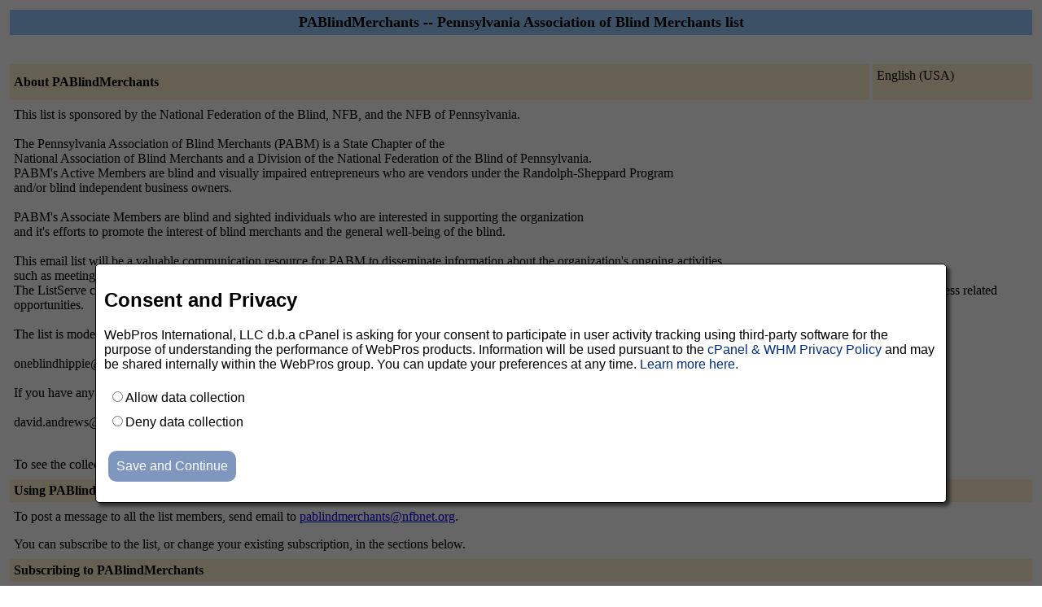

--- FILE ---
content_type: text/html; charset=utf-8
request_url: http://nfbnet.org/mailman/listinfo/pablindmerchants_nfbnet.org
body_size: 18624
content:
<!DOCTYPE HTML PUBLIC "-//W3C//DTD HTML 4.01 Transitional//EN">
<!-- $Revision: 5865 $ -->
<HTML>
  <HEAD>
    <TITLE>PABlindMerchants Info Page</TITLE>
  
  </HEAD>
  <BODY BGCOLOR="#ffffff">

    <P>
      <TABLE BORDER="0" CELLSPACING="4" CELLPADDING="5">
	<TR>
	  <TD COLSPAN="2" WIDTH="100%" BGCOLOR="#99CCFF" ALIGN="CENTER">
	    <B><FONT COLOR="#000000" SIZE="+1">PABlindMerchants --
	Pennsylvania Association of Blind Merchants list</FONT></B>
	  </TD>
	</TR>
	<tr>
	    <td colspan="2">
	      <p>&nbsp;
	    </td>
	  </tr>
	  <tr>
	    <TD COLSPAN="1" WIDTH="100%" BGCOLOR="#FFF0D0">
	      <B><FONT COLOR="#000000">About PABlindMerchants</FONT></B>
	    </TD>
            <TD COLSPAN="1" WIDTH="100%" BGCOLOR="#FFF0D0">
              <FORM Method=POST ACTION="../listinfo/pablindmerchants_nfbnet.org"> English (USA)
              </FORM>
            </TD>
	  </TR>
	    <tr>
	      <td colspan="2">
		<P><!---->This list is sponsored by the National Federation of the Blind, NFB, and the NFB of Pennsylvania.<br><br>The Pennsylvania  Association of Blind Merchants (PABM) is a State Chapter of the <br>National Association of Blind Merchants and a Division of the National Federation of the Blind of Pennsylvania. <br>PABM's Active Members are blind and visually impaired entrepreneurs who are vendors under the Randolph-Sheppard Program <br>and/or blind independent business owners.<br><br>PABM's Associate Members are blind and sighted individuals who are interested in supporting the organization <br>and it's efforts to promote the interest of blind merchants and the general well-being of the blind.<br><br>This email list will be a valuable communication resource for PABM to disseminate information about the organization's ongoing activities, <br>such as meeting information, legislative activities, state and national business development conferences, etc. <br>The ListServe can also be a way for other NFB members to become aware and learn more about the opportunities available through the Randolph-Sheppard Program and other business related opportunities.<br><br>The list is moderated by Pamela Baquero. You can reach her at:<br><br>oneblindhippie@yahoo.com<br><br>If you have any technical problems, please contact David Andrews at:<br><br>david.andrews@nfbnet.org<br><br><!----></P>
	  <p> To see the collection of prior postings to the list,
	      visit the <a href="http://nfbnet.org/pipermail/pablindmerchants_nfbnet.org/">PABlindMerchants
		  Archives</a>.
	      
	  </p>
	</TD>
      </TR>
      <TR>
	<TD COLSPAN="2" WIDTH="100%" BGCOLOR="#FFF0D0">
	  <B><FONT COLOR="#000000">Using PABlindMerchants</FONT></B>
	</TD>
      </TR>
      <tr>
	<td colspan="2">
	  To post a message to all the list members, send email to
	  <A HREF="mailto:pablindmerchants@nfbnet.org">pablindmerchants@nfbnet.org</A>.

	  <p>You can subscribe to the list, or change your existing
	    subscription, in the sections below.
	</td>
      </tr>
      <TR>
	<TD COLSPAN="2" WIDTH="100%" BGCOLOR="#FFF0D0">
	  <B><FONT COLOR="#000000">Subscribing to PABlindMerchants</FONT></B>
	</TD>
      </TR>
      <tr>
	<td colspan="2">
	  <P>
	    Subscribe to PABlindMerchants by filling out the following
	      form.
	  You will be sent email requesting confirmation, to
            prevent others from gratuitously subscribing you. This is a private list, which means that the
            list of members is not available to non-members.
	  <ul>
    <FORM Method=POST ACTION="../subscribe/pablindmerchants_nfbnet.org"><input type="hidden" name="sub_form_token" value="1768997688::2ce94950bea90f3e8ea964887abb8a6247ad17b9">

	      <TABLE BORDER="0" CELLSPACING="2" CELLPADDING="2"
		WIDTH="70%">
		<TR>
		  <TD BGCOLOR="#dddddd" WIDTH="55%">Your email address:</TD>
		  <TD WIDTH="33%"><INPUT type="Text" name="email" size="30" value="">
	</TD>
	<TD WIDTH="12%">&nbsp;</TD></TR>
      <tr>
        <td bgcolor="#dddddd" width="55%">Your name (optional):</td>
        <td width="33%"><INPUT type="Text" name="fullname" size="30" value=""></td>
	<TD WIDTH="12%">&nbsp;</TD></TR>
      <TR>
	<TD COLSPAN="3"><FONT SIZE=-1>You may enter a
	    privacy password below. This provides only mild security,
	    but should prevent others from messing with your
	    subscription.  <b>Do not use a valuable password</b> as
	    it will occasionally be emailed back to you in cleartext.

            <br><br>If you choose not to enter a password, one will be
            automatically generated for you, and it will be sent to
            you once you've confirmed your subscription.  You can
            always request a mail-back of your password when you edit
            your personal options.
	    Once a month, your password will be emailed to you as a reminder.
	    </font>
	</TD>
      </TR>  
      <TR>
	<TD BGCOLOR="#dddddd">Pick a password:</TD>
	<TD><INPUT type="Password" name="pw" size="15"></TD>
	<TD>&nbsp;</TD></TR>
      <TR> 
	<TD BGCOLOR="#dddddd">Reenter password to confirm:</TD>
	<TD><INPUT type="Password" name="pw-conf" size="15"></TD>
	<TD>&nbsp; </TD></TR>
      <tr>
        <TD BGCOLOR="#dddddd">Which language do you prefer to display your messages?</TD> 
        <TD> English (USA)</TD>
        <TD>&nbsp; </TD></TR>
      
      <tr>
	<td>Would you like to receive list mail batched in a daily
	  digest?
	  </td>
	<td><input type=radio name="digest" value="0" CHECKED> No
	    <input type=radio name="digest" value="1">  Yes
	</TD>
      </tr>
      
      
      
      <tr>
	<td colspan="3">
	  <center><INPUT type="Submit" name="email-button" value="Subscribe"></center>
    </td>
    </tr>
    </TABLE>
    </FORM>
    </ul>
    <TR>
      <TD COLSPAN="2" WIDTH="100%" BGCOLOR="#FFF0D0">
	<a name="subscribers">
        <B><FONT COLOR="#000000">PABlindMerchants Subscribers</FONT></B></a>
      </TD>
    </TR>
    <tr>
      <TD COLSPAN="2" WIDTH="100%">
	<FORM Method=POST ACTION="../roster/pablindmerchants_nfbnet.org">
	<INPUT name="language" type="HIDDEN" value="en" >(<i>The subscribers list is only available to the list
                members.</i>) <p>Enter your address and password to visit  the subscribers list: <p><center> Address: <INPUT type="Text" name="roster-email" size="20" value="">Password: <INPUT type="Password" name="roster-pw" size="15">&nbsp;&nbsp;<INPUT name="SubscriberRoster" type="SUBMIT" value="Visit Subscriber List" ></center>
	    </FORM>
	  <p>
	<FORM Method=POST ACTION="../options/pablindmerchants_nfbnet.org">
	To unsubscribe from PABlindMerchants, get a password reminder,
        or change your subscription options enter your subscription
        email address:
        <p><center> <INPUT name="email" type="TEXT" value="" size="30" >  <INPUT name="UserOptions" type="SUBMIT" value="Unsubscribe or edit options" ><INPUT name="language" type="HIDDEN" value="en" ></center> If you leave the field blank, you will be prompted for
        your email address
		</FORM>
      </td>
    </tr>
  </table>
<hr><address><a href="../listinfo/pablindmerchants_nfbnet.org">PABlindMerchants</a> list run by <a href="mailto:pablindmerchants-owner@nfbnet.org">pablindmerchants-owner at nfbnet.org</a><br><a href="../admin/pablindmerchants_nfbnet.org">PABlindMerchants administrative interface</a> (requires authorization)<br><a href="../listinfo">Overview of all nfbnet.org mailing lists</a><p>
<table BORDER="0" WIDTH="100%">
  <tr>
    <td><img src="/img-sys/mailman.jpg" alt="Delivered by Mailman" border=0><br>version 2.2.0</td>
    <td><img src="/img-sys/PythonPowered.png" alt="Python Powered" border=0></td>
    <td><img src="/img-sys/gnu-head-tiny.jpg" alt="GNU's Not Unix" border=0></td>
  </tr>
  <tr>
    <td COLSPAN="3">
<style>
.consentModal {
    position: fixed;
    z-index: 1;
    left: 0;
    top: 0;
    width: 100%;
    height: 100%;
    overflow: auto;
    background-color: rgba(0,0,0,0.6);
}

.floatingConsent {
    position: fixed;
    top: 45%;
    left: 0;
    right: 0;
    filter: drop-shadow(4px 4px 2px rgb(20,20,20,0.7));
}

.floatingConsent #fullConsentDialog {
    display: block;
}

.floatingConsent #compactConsentDialog {
    display: none;
}

.nonFloatingConsent {
}

.hide { display: none; }
.show { display: block; }

.nonFloatingConsent #fullConsentDialog {
    display: none;
}

.nonFloatingConsent #compactConsentDialog {
    display: block;
}

.baseConsent {
    width: 80%;
    background-color: white;
    border: 1px solid black;
    border-radius: 5px;
    margin-left: auto;
    margin-right: auto;
    margin-bottom: 20px;
    padding: 10px;
    font-family: sans-serif;
}

.baseConsent a, a:visited {
    color: rgb(0, 46, 128);
    text-decoration: none;
    cursor: pointer;
}

.consentButtons .mixpanelSaveButton {
    margin-top: 5px;
    margin-left: 5px;
    margin-right: 5px;
    margin-bottom: 15px;
    background-color: rgb(0, 46, 128);
    font-family: sans-serif;
    font-size: 1em;
    color: white;
    border-radius: 10px;
    border: 0;
    padding: 10px;
    cursor: pointer;
}

.mixpanelSaveButton:disabled {
    opacity: 0.5;
    cursor: not-allowed;
}

.consentButtons ul {
    padding: 0;
    list-style-type: none;
}

.consentButtons li {
    padding: 5px;
}

</style>

<div id="consentContainer">
    <div class="baseConsent nonFloatingConsent" id="mixpanelConsentQuestion">
        <div id="fullConsentDialog">
            <h2>Consent and Privacy</h2>
            <div>
            WebPros International, LLC d.b.a cPanel is asking for your consent to participate in user activity tracking using third-party software for the purpose of understanding the performance of WebPros products. Information will be used pursuant to the <a href="https://go.cpanel.net/privacy" target="_blank">cPanel &amp; WHM Privacy Policy</a> and may be shared internally within the WebPros group. You can update your preferences at any time. <a href="https://go.cpanel.net/analytics" target="_blank">Learn more here.</a>
            </div>
            <div class="consentButtons">
                <div>
                <ul>
                    <li><input type=radio name="mixpanelTrackingChoice" value="opt_in" id="mixpanelTrackingChoiceOptIn"><label for="mixpanelTrackingChoiceOptIn">Allow data collection</label></li>
                    <li><input type=radio name="mixpanelTrackingChoice" value="opt_in" id="mixpanelTrackingChoiceOptOut"><label for="mixpanelTrackingChoiceOptOut">Deny data collection</label></li>
                </ul>
                </div>
                <div>
                    <input type=button class="mixpanelSaveButton" id="mixpanelTrackingSave" value="Save and Continue">
                </div>
            </div>
        </div>
        <div id="compactConsentDialog">
            <span id="mixpanelConsentOptedInText" class="hide">You have opted in to tracking.</span>
            <span id="mixpanelConsentOptedOutText" class="hide">You have opted out of tracking.</span>
            <span>You may <a id="mixpanelTrackingReconfigure">change this setting</a> at any time.</span>
        </div>
    </div>
</div>

<script type="text/javascript">

// https://docs.mixpanel.com/docs/quickstart/install-mixpanel?sdk=javascript
(function (f, b) { if (!b.__SV) { var e, g, i, h; window.mixpanel = b; b._i = []; b.init = function (e, f, c) { function g(a, d) { var b = d.split("."); 2 == b.length && ((a = a[b[0]]), (d = b[1])); a[d] = function () { a.push([d].concat(Array.prototype.slice.call(arguments, 0))); }; } var a = b; "undefined" !== typeof c ? (a = b[c] = []) : (c = "mixpanel"); a.people = a.people || []; a.toString = function (a) { var d = "mixpanel"; "mixpanel" !== c && (d += "." + c); a || (d += " (stub)"); return d; }; a.people.toString = function () { return a.toString(1) + ".people (stub)"; }; i = "disable time_event track track_pageview track_links track_forms track_with_groups add_group set_group remove_group register register_once alias unregister identify name_tag set_config reset opt_in_tracking opt_out_tracking has_opted_in_tracking has_opted_out_tracking clear_opt_in_out_tracking start_batch_senders people.set people.set_once people.unset people.increment people.append people.union people.track_charge people.clear_charges people.delete_user people.remove".split( " "); for (h = 0; h < i.length; h++) g(a, i[h]); var j = "set set_once union unset remove delete".split(" "); a.get_group = function () { function b(c) { d[c] = function () { call2_args = arguments; call2 = [c].concat(Array.prototype.slice.call(call2_args, 0)); a.push([e, call2]); }; } for ( var d = {}, e = ["get_group"].concat( Array.prototype.slice.call(arguments, 0)), c = 0; c < j.length; c++) b(j[c]); return d; }; b._i.push([e, f, c]); }; b.__SV = 1.2; e = f.createElement("script"); e.type = "text/javascript"; e.async = !0; e.src = "undefined" !== typeof MIXPANEL_CUSTOM_LIB_URL ? MIXPANEL_CUSTOM_LIB_URL : "file:" === f.location.protocol && "//cdn.mxpnl.com/libs/mixpanel-2-latest.min.js".match(/^\/\//) ? "https://cdn.mxpnl.com/libs/mixpanel-2-latest.min.js" : "//cdn.mxpnl.com/libs/mixpanel-2-latest.min.js"; g = f.getElementsByTagName("script")[0]; g.parentNode.insertBefore(e, g); } })(document, window.mixpanel || []);

(function() {
    var pageData = {"allowConsentGathering": true, "isDevEnvironment": false, "identity": null, "path": {"isAdmin": false, "section": "N/A"}};
    var mixpanelToken = pageData.isDevEnvironment ? 'c7c6f1b1bc8e7b3d8254ebe545861955' : '2cca34424fe0e8ad6897d354b9591c45';

    if (!pageData.allowConsentGathering) {
        var consentDiv = document.getElementById('consentContainer');
        if (consentDiv) {
            consentDiv.style.display = 'none';
        }
    }

    var addClass     = function(elemId, theClass) { return document.getElementById(elemId).classList.add(theClass);    };
    var removeClass  = function(elemId, theClass) { return document.getElementById(elemId).classList.remove(theClass); };
    var radioUncheck = function(elemId) {           return document.getElementById(elemId).checked = false;            };
    var isChecked    = function(elemId) {           return document.getElementById(elemId).checked;                    };
    var btnDisable   = function(elemId, state) {    return document.getElementById(elemId).disabled = state;           };

    var showModal = function() {
        if (!pageData.allowConsentGathering) return;
        addClass('mixpanelConsentQuestion',    'floatingConsent');
        removeClass('mixpanelConsentQuestion', 'nonFloatingConsent');
        addClass('consentContainer',           'consentModal');
    };
    var hideModal = function() {
        removeClass('mixpanelConsentQuestion', 'floatingConsent');
        addClass('mixpanelConsentQuestion',    'nonFloatingConsent');
        removeClass('consentContainer',        'consentModal');
    }

    var setupConsent = function(mixp) {
        var CONSENT_OPTED_IN    = 'opted_in';
        var CONSENT_OPTED_OUT   = 'opted_out';
        var CONSENT_UNSPECIFIED = 'unspecified';

        var importIdentity = function() {
            if (pageData.identity) {
                mixpanel.identify(pageData.identity);
            }
            // else: no problem; a new identity will be created automatically
        }

        if (!pageData.allowConsentGathering) {
            mixp.opt_in_tracking();
        }

        var consentStatus;
        if (mixp.has_opted_in_tracking()) {
            consentStatus = CONSENT_OPTED_IN;
            importIdentity()
            if (pageData.path.isAdmin) {
                mixp.track('Mailman-Admin', { section: pageData.path.section });
            }
            else {
                mixp.track('Mailman-User');
            }
        }
        else if (mixp.has_opted_out_tracking()) {
            consentStatus = CONSENT_OPTED_OUT;
        }
        else {
            consentStatus = CONSENT_UNSPECIFIED;
            showModal();
        }

        var updateDisplayedConsentStatus = function(newStatus) {
            if (newStatus === CONSENT_UNSPECIFIED) {
                showModal();
                radioUncheck('mixpanelTrackingChoiceOptIn');
                radioUncheck('mixpanelTrackingChoiceOptOut');
                btnDisable('mixpanelTrackingSave', true);
            }
            else {
                hideModal();
                btnDisable('mixpanelTrackingSave', false);

                if (newStatus == CONSENT_OPTED_IN) {
                    removeClass('mixpanelConsentOptedInText', 'hide');
                    addClass('mixpanelConsentOptedOutText',   'hide');
                }
                else if (newStatus == CONSENT_OPTED_OUT) {
                    addClass('mixpanelConsentOptedInText',     'hide');
                    removeClass('mixpanelConsentOptedOutText', 'hide');
                }
            }

        };
        updateDisplayedConsentStatus(consentStatus);

        document.getElementById('mixpanelTrackingSave').addEventListener('click', function() {
            if (isChecked('mixpanelTrackingChoiceOptIn')) {
                importIdentity()
                mixp.opt_in_tracking()
                updateDisplayedConsentStatus(CONSENT_OPTED_IN);
            }
            else if (isChecked('mixpanelTrackingChoiceOptOut')) {
                mixp.opt_out_tracking()
                updateDisplayedConsentStatus(CONSENT_OPTED_OUT);
            }
            else {
                // Should never get here because the button is disabled until they select allow or deny.
            }
        } );

        document.getElementById('mixpanelTrackingReconfigure').addEventListener('click', function() {
            updateDisplayedConsentStatus(CONSENT_UNSPECIFIED); // Pop the dialog back up
        } );

        ['mixpanelTrackingChoiceOptIn', 'mixpanelTrackingChoiceOptOut'].forEach( function(btn) {
            document.getElementById(btn).addEventListener('click', function() {
                btnDisable('mixpanelTrackingSave', false);
            });
        } );
    };

    mixpanel.init(
        mixpanelToken,
        {
            debug: true,
            persistence: "localStorage",
            opt_out_of_tracking_by_default: true,
            track_pageview: false,
            property_blacklist: [
                "$initial_referrer",
                "$referrer",
                "$current_url",
                "url",
            ],
            ip: false,
            autotrack: false,
            api_host: "https://mixpanel-proxy.cpanel.net",
            loaded: setupConsent,
        }
    );
})();
</script>
</td>
  </tr>
</table>
</address>
</BODY>
</HTML>

